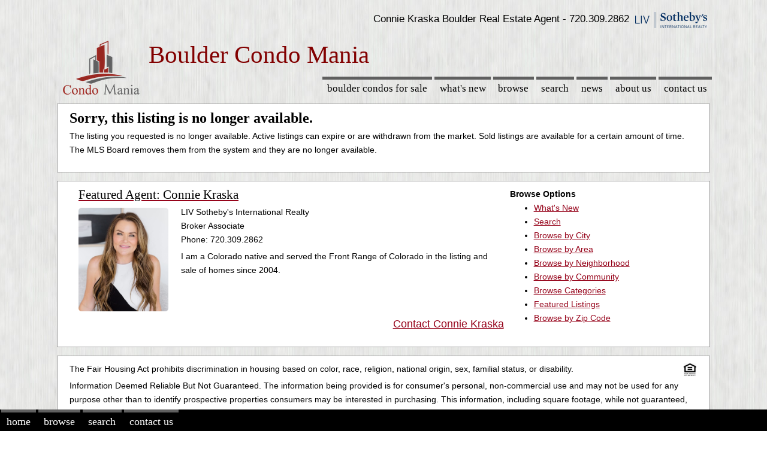

--- FILE ---
content_type: text/html; charset=utf-8
request_url: https://www.bouldercondomania.com/info/displayCondo.php?mls=1698340
body_size: 6231
content:
<!DOCTYPE html><html lang="en"><head>			  <meta http-equiv="content-type" content="text/html; charset=UTF-8" />
			  <meta name="author" content="Vintage New Media, inc." />
			  <meta name="robots" content="index, follow" />
			  <meta name="viewport" content="width=device-width, initial-scale=1.0"/>           		
			  <link rel="shortcut icon" href="/shared_mls/cmHub/images/favicon.ico" />

			<title>Condo Mania Listing Not Found.</title>
<meta name='description' content='The listing is no longer available.' />
<meta name='keywords' content='Condos, Real Estate' />
<script async src="//pagead2.googlesyndication.com/pagead/js/adsbygoogle.js"></script>

<!-- Global site tag (gtag.js) - Google Analytics -->
<script async src="https://www.googletagmanager.com/gtag/js?id=G-VK9P65LXH3"></script>
<script>
  window.dataLayer = window.dataLayer || [];
  function gtag(){dataLayer.push(arguments);}
  gtag('js', new Date());

  gtag('config', 'G-VK9P65LXH3');
</script><style>
html { height: 100%; }
body {height: 100%;margin: 0;padding: 0;text-align: center;font: 400 0.8em verdana, arial, sans-serif;font-size: 14px;line-height: 170%;
background-image: url(/shared_mls/cmHub/images/v2019/simple-gray.jpg);
}
#header {position: relative;height: 40px;}
#header #title {z-index: 3;top: 10px;left: 100px;padding: 5px;text-align: center;}
#header h1 {margin: 10;padding: 10;font: 190 4em "trebuchet ms", serif;letter-spacing: -1px;text-transform: uppercase;color: #000;}
#header h2 {margin: 0;padding: 0;font: 190 4em "trebuchet ms", serif;letter-spacing: -1px;text-transform: lowercase;color: #000;}
#header h3 {top: 10px;right: 5px;margin: 0;padding: 0;font: 700 1em "trebuchet ms", serif;text-transform: lowercase;color: #000;}
#mytitle {clear: both;font: 700 2.5em "trebuchet ms", serif;color: #FFF;}
#bhHeader {position: relative;height: 40px;}
#bhTitle {clear: both;font: 700 2.5em "trebuchet ms", serif;color: #820000;text-align: left;z-index: 3;margin-top:20px;}
#bhTitleSM {clear: both;font: 65 2.9em "trebuchet ms", serif;color: #820000;text-align: left;z-index: 3; margin-top:20px;}

#mainMenu { width: 100%; margin-top: 20px; }
#mainMenu ul { margin: 0; padding: 0;}
#mainMenu li {display: inline;list-style: none;margin: 0;padding: 0;}
#mainMenu li a {float: left;margin: 0 2px;padding: 5px 0.5em;font: 400 1.2em "trebuchet ms", serif;text-decoration: none;text-transform: lowercase;border-top: 5px solid #5F5F5F;color: #000;}
#mainMenu li a:hover,
#mainMenu li a.here {color: #820000;border-top: 5px solid #820000;}
#mainMenu li a.last {margin-right: 0;}
#content { height: 100%;min-height: 100%;text-align: left;}
#content,#width {width: expression(document.body.clientWidth > 1200 ? "1000px" : "100%");  max-width: 1100px;margin: 0 auto;}
#content[id],#width[id] {width: 100%; height: auto;}
#page {float: left;width: 100%;clear: both;padding-bottom: 4em;}
.fullPageBlock {width: 100%;}	
.pageBlock {width: 100%;}

.agentBlock {
margin-top: 5px; margin-left:0px; margin-right:0px; 
padding-left: 10px;padding-right: 10px;padding-top: 10px;padding-bottom: 10px;
background-color: #fff; 
background-repeat: no-repeat;
background-position: 5px 50%; 
border: solid 1px #999
}

.contentBlock {
margin-top: 5px; margin-left:0px; margin-right:0px; 
padding-left: 10px;padding-right: 10px;padding-top: 10px;padding-bottom: 10px;
background-color: #fff; 
background-repeat: no-repeat;
background-position: 5px 50%; 
border: solid 1px #999
}

.centerAgentPhoto {
margin-top: 0px; margin-left:30px; margin-right:30px; 
padding-left: 10px;padding-right: 10px;padding-top: 10px;padding-bottom: 10px;
}

.fullPageContent {
margin-top: 5px; margin-left:px; margin-right:0px; margin-bottom:5px; 
}
				
blockquote {margin-top: 10px; margin-left:5px; margin-right:5px; padding-left: 20px;padding-right: 20px;padding-top: 10px;padding-bottom: 20px;background-color: #fff; background-repeat: no-repeat;background-position: 5px 50%; border: solid 1px #999}
.mb-panel { min-height:430px; max-height:430px; margin: 2px 2px; padding-left: 20px; padding-right: 20px; padding-top: 20px; padding-bottom: 20px; background-color: #fff; background-repeat: no-repeat; background-position: 2px 50%; border: 1px solid #999;}
.pageBlock img {max-width: 95%;height: auto; border-radius: 16px; border: 0px solid #6d6d6d;}
.pageBlock img.imgNoBorder {max-width: 100%;height: auto; border-radius: 0px; border: 0px solid #6d6d6d;}
.noborder {border: 0px;}
.clearfix {display: inline-table;}
a {color: #96031A;}
a:hover {color: #C00;}
a img {border: 2px solid #96031A;}
a:hover img {border: 2px solid #C00 !important;border: 2px solid #C00;}
h1 {clear: both;font: 700 1.7em "trebuchet ms", serif;color: #000;}
h2 {font: 400 1.5em "trebuchet ms", serif;color: #000;}
h2 a {color: #820000;}
h2 a:hover {color: #C00;}
h3 {font: 400 1.5em "trebuchet ms", serif;color: #000;}
h4 {font: 700 1.5em "trebuchet ms", serif;color: #000;}
h5 {font: 700 1.5em "trebuchet ms", serif;color: #000;}
h6 {font: 700 1.5em "trebuchet ms", serif;color: #000;}
h1, h2, h3, h4, h5, h6, p, dl {margin: 0;padding-left: 0px;padding-right: 0px;padding-top: 0px;padding-bottom: 5px;}
ul-old {list-style-image: url(/shared_mls/cmHub/images/bg/bullet.gif);}
ul-old2 {list-style-image: url(/shared_mls/cmHub/images/triangle.gif);}
ul { margin: 0px;}
.floatLeft {float: left;}
.floatRight {float: right;}
.alignLeft {text-align: left;}
.alignRight {text-align: right;}

.myButton {
	-moz-box-shadow: 0px 0px 0px 2px #9fb4f2;
	-webkit-box-shadow: 0px 0px 0px 2px #9fb4f2;
	box-shadow: 0px 0px 0px 2px #9fb4f2;
	background:-webkit-gradient(linear, left top, left bottom, color-stop(0.05, #7892c2), color-stop(1, #476e9e));
	background:-moz-linear-gradient(top, #7892c2 5%, #476e9e 100%);
	background:-webkit-linear-gradient(top, #7892c2 5%, #476e9e 100%);
	background:-o-linear-gradient(top, #7892c2 5%, #476e9e 100%);
	background:-ms-linear-gradient(top, #7892c2 5%, #476e9e 100%);
	background:linear-gradient(to bottom, #7892c2 5%, #476e9e 100%);
	filter:progid:DXImageTransform.Microsoft.gradient(startColorstr='#7892c2', endColorstr='#476e9e',GradientType=0);
	background-color:#7892c2;
	-moz-border-radius:10px;
	-webkit-border-radius:10px;
	border-radius:10px;
	border:1px solid #4e6096;
	display:inline-block;
	cursor:pointer;
	color:#ffffff;
	font-family:Verdana;
	font-size:14px;
	padding:8px 43px;
	text-decoration:none;
	text-shadow:0px 1px 0px #283966;
	margin-top: 10px;
	margin-bottom: 10px;
}
.myButton:hover {
	background:-webkit-gradient(linear, left top, left bottom, color-stop(0.05, #476e9e), color-stop(1, #7892c2));
	background:-moz-linear-gradient(top, #476e9e 5%, #7892c2 100%);
	background:-webkit-linear-gradient(top, #476e9e 5%, #7892c2 100%);
	background:-o-linear-gradient(top, #476e9e 5%, #7892c2 100%);
	background:-ms-linear-gradient(top, #476e9e 5%, #7892c2 100%);
	background:linear-gradient(to bottom, #476e9e 5%, #7892c2 100%);
	filter:progid:DXImageTransform.Microsoft.gradient(startColorstr='#476e9e', endColorstr='#7892c2',GradientType=0);
	background-color:#476e9e;
}
.myButton:active {position:relative;top:1px;}
.myBlock { min-height: 210px; }
.affinityBlock { min-height: 140px; }
.morePadding {margin: 5px;}
#map_canvas img { max-width:none; }	
figure { height: 250px; float: left; width: 48%; text-align: center; font-style: italic; font-size: smaller; text-indent: 0; margin: 0.2em; padding: 0.2em;}
figcaption { line-height:14px; }
img.scaled { width: 100%;}
.photoCaption { text-align: left; font-size: smaller; text-indent: 0;line-height:15px; padding-top: 5px; padding-right: 20px; padding-bottom: 5px; margin: 5px; }
.location-Photo { height: 250px; padding-top: 10px; margin-bottom: 15px;}
.listingBlock { min-height: 450px; max-height: 450px; }
.listingBlock2 {  height: auto; }
.listingPhotos img { max-width: 95%; height: auto; margin-left: 5px; margin-right: 20px; margin-top: 20px; marign-bottom: 20px; align: left;border-radius: 16px;}
.listingPhotos a img { max-width: 95%; height: auto; margin-left: 5px; margin-right: 20px; margin-top: 20px;  margin-bottom: 20px; align: left;border-radius: 16px;}
.communityListingPhotos img { max-width: 100%; height: auto; margin-right: 20px; margin-bottom: 20px; border-radius: 16px;}
.logoArt { width: auto; height: auto; }

#mobMenu { position: fixed;  left: 0; bottom: 0%; width: 100%; clear: both; background: #000; margin: 0; padding: 0;}
#mobMenu ul { margin: 0; padding: 0;}
#mobMenu li {display: inline;list-style: none;margin: 0;padding: 0;}
#mobMenu li a {float: left;margin: 0 2px;padding: 5px 0.5em;font: 300 1.3em "trebuchet ms", serif;text-decoration: none;text-transform: lowercase;border-top: 5px solid #5F5F5F;color: #FFF;}
#mobMenu li a:hover,
#mobMenu li a.here {color: #C00;border-top: 5px solid #C00;}
#mobMenu li a.last {margin-right: 0;}

ul.sideMenu {padding: 10px;margin: 10px;width:98%;background-color: #fff; border: groove 1px #999; }
.sideMenu li {display: inline;font: 400 1.3em "trebuchet ms", serif;}
.sideMenu li a {display: block;margin: 0.2em 0;padding: 3px 5px;text-decoration: none;color: #000;} 
.sideMenu li a:hover {color: #820000;background: #CCC;}
.sideMenu li.here ul li a {font: 400 0.55em verdana, arial, sans-serif;color: #820000;}
.sideMenu li.here ul li a:hover {color: #820000;}
.sideMenu li.here ul {margin: 0;padding: 0;}
.sidebarSmall {font-size: small}

ul.sideMenuForMobile {padding: 10px;margin: 10px;width:98%;background-color: #fff; border: groove 1px #999; }
.sideMenuForMobile li {display: inline;font: 400 1.3em "trebuchet ms", serif;}
.sideMenuForMobile li a {display: block;margin: 0.2em 0;padding: 3px 5px;text-decoration: none;color: #000;} 
.sideMenuForMobile li a:hover {color: #820000;background: #CCC;}
.sideMenuForMobile li.here ul li a {font: 400 0.55em verdana, arial, sans-serif;color: #820000;}
.sideMenuForMobile li.here ul li a:hover {color: #820000;}
.sideMenuForMobile li.here ul {margin: 5px;padding: 5px;}


#footer {float: left;width: 100%;clear: both; margin-top: -3.8em; background: #000; color:#FFFFFF}
#footer #width {position: relative;z-index: 3;font-size: 0.85em;}
#footer a { color:#FFF; }
#footer a:hover { color: #C00; }

.headline { font-size:17px; }
.byline { font-size:12px; }
@media (min-width:500px){
	.hide-on-phone {}
	.hide-on-desktop {display: none !important;}
	.fullPageContent {width: 100%; float: right;}
	.pageContent {width: 75%; float: right;}
	.sidebarMenu {width: 20%; min-width: 160px; max-width:280px; float: left;}	
}
@media only screen and (max-device-width: 640px), only screen and (max-device-width: 667px), only screen and (max-width: 480px) and (orientation : landscape){ 
    /* iPhone 6 and iPhone 6+ landscape */
	.hide-on-phone {display: none !important;}
	.hide-on-desktop {}
	#smallHeader {position: relative;height: 70px; margin-top:10px}
	#smallHeader h2 {margin: 0;padding: 0;font: 10 1.8em "trebuchet ms", serif;letter-spacing: -1px; color: #000;}
	#smallHeader h3 {margin: 0;padding: 0;font: 8 1.6em "trebuchet ms", serif;letter-spacing: -1px; color: #000;}
	#smallMenu { }
	#smallMenu a {float: center;margin: 0 2px;padding: 5px 0.5em;font: 200 1.2em "trebuchet ms", serif;text-decoration: underline;text-transform: lowercase;color: #cc0000;}
	.listingPhotos img { width: 100%; height: auto; margin: 5px;}
	.listingBlock2 { min-height: 615px; max-height: 615px;  }
	blockquote { margin-left: 20px; }
	.fullPageContent {width: 100%; float: right;}
	.pageContent {width: 100%;}
	.sidebarMenu {width: 100%; max-width=180px;}
	h1, h2, h3, h4, h5, h6, p, dl {margin: 0;padding-left: 5px;padding-right: 5px;padding-top: 5px;padding-bottom: 10px;}
	
}
@media (max-width:499px){
	.hide-on-phone {display: none !important;}
	.hide-on-desktop {}
	#smallHeader {position: relative;height: 60px; margin-top:10px}
	#smallHeader h2 {margin: 0;padding: 0;font: 10 1.8em "trebuchet ms", serif;letter-spacing: -1px; color: #000;}
	#smallHeader h3 {margin: 0;padding: 0;font: 6 1.6em "trebuchet ms", serif;letter-spacing: -1px; color: #000;}
	#smallMenu {  }
	#smallMenu a {float: center;margin: 0 2px;padding: 5px 0.5em;font: 100 1.2em "trebuchet ms", serif;text-decoration: underline;text-transform: lowercase;color: #cc0000;}
	.listingPhotos img { width: 100%; height: auto; margin: 5px;}
	.listingBlock2 {  min-height: 460px; max-height: 460px; }
	blockquote { margin-left: 5px; margin-right: 5px; padding:5px;}
	blockquote p { padding: 10px; }
	.fullPageContent {width: 100%; float: right;}
	.pageContent {width: 100%;}
	.sidebarMenu {width: 100%; max-width=180px;}	
	h1, h2, h3, h4, h5, h6, p, dl {margin: 0;padding-left: 5px;padding-right: 5px;padding-top: 5px;padding-bottom: 10px;}
}

</style>
<style>

@media all {
.clear { clear: both;display: block;overflow: hidden;visibility: hidden;width: 0;height: 0;}
.grid-container:before, .clearfix:before,
.grid-container:after,
.clearfix:after {content: ".";display: block;overflow: hidden;visibility: hidden;font-size: 0;line-height: 0;width: 0;height: 0;}
.grid-container:after, .clearfix:after {clear: both;}
.grid-container { margin-left: 0px; margin-right: 0px ;max-width: 1200px;padding-left: 10px;padding-right: 10px;}
.grid-5, .mobile-grid-5, .grid-10, .mobile-grid-10, .grid-15, .mobile-grid-15, .grid-20, .mobile-grid-20, 
.grid-25, .mobile-grid-25, .grid-30, .mobile-grid-30, .grid-35, .mobile-grid-35, .grid-40, .mobile-grid-40, 
.grid-45, .mobile-grid-45, .grid-50, .mobile-grid-50, .grid-55, .mobile-grid-55, .grid-60, .mobile-grid-60, 
.grid-65, .mobile-grid-65, .grid-70, .mobile-grid-70, .grid-75, .mobile-grid-75, .grid-80, .mobile-grid-80, 
.grid-85, .mobile-grid-85, .grid-90, .mobile-grid-90, .grid-95, .mobile-grid-95, .grid-100, .mobile-grid-100, 
.grid-33, .mobile-grid-33, .grid-66, .mobile-grid-66 {
-webkit-box-sizing: border-box;-moz-box-sizing: border-box;box-sizing: border-box; 
padding-left: 5px;padding-right: 5px;
}

.grid-5 > *, .mobile-grid-5 > *, .grid-10 > *, .mobile-grid-10 > *, .grid-15 > *, .mobile-grid-15 > *, 
.grid-20 > *, .mobile-grid-20 > *, .grid-25 > *, .mobile-grid-25 > *, .grid-30 > *, .mobile-grid-30 > *, 
.grid-35 > *, .mobile-grid-35 > *, .grid-40 > *, .mobile-grid-40 > *, .grid-45 > *, .mobile-grid-45 > *, 
.grid-50 > *, .mobile-grid-50 > *, .grid-55 > *, .mobile-grid-55 > *, .grid-60 > *, .mobile-grid-60 > *, 
.grid-65 > *, .mobile-grid-65 > *, .grid-70 > *, .mobile-grid-70 > *, .grid-75 > *, .mobile-grid-75 > *, 
.grid-80 > *, .mobile-grid-80 > *, .grid-85 > *, .mobile-grid-85 > *, .grid-90 > *, .mobile-grid-90 > *, 
.grid-95 > *, .mobile-grid-95 > *, .grid-100 > *, .mobile-grid-100 > *, .grid-33 > *, .mobile-grid-33 > *, 
.grid-66 > *, .mobile-grid-66 > *,
.grid-parent { }
}

@media screen and (max-width: 400px) {
.mobile-grid-100:before,
.mobile-grid-100:after {content: ".";display: block;overflow: hidden;visibility: hidden;font-size: 0;line-height: 0;width: 0;height: 0;}
.mobile-grid-100:after {clear: both;}
.hide-on-mobile {display: none !important;}
.mobile-grid-100 {clear: both; width: 100%;}
}

@media screen and (min-width: 768px) {
.grid-100:before,
.grid-100:after {content: ".";display: block;overflow: hidden;visibility: hidden;font-size: 0;line-height: 0;width: 0;height: 0;}
.grid-100:after {clear: both;}
.hide-on-desktop {display: none !important;}
.grid-5 {float: left;width: 5%;}
.grid-10 {float: left;width: 10%;}
.grid-15 {float: left;width: 15%;}
.grid-20 {float: left;width: 20%;}
.grid-25 {float: left;width: 25%;}
.grid-30 {float: left;width: 30%;}
.grid-35 {float: left;width: 35%;}
.grid-40 {float: left;width: 40%;}
.grid-45 {float: left;width: 45%;}
.grid-50 {float: left;width: 50%;}
.grid-60 {float: left;width: 60%;}
.grid-65 {float: left;width: 65%;}
.grid-70 {float: left;width: 70%;}
.grid-75 {float: left;width: 75%;}
.grid-80 {float: left;width: 80%;}
.grid-85 {float: left;width: 85%;}
.grid-90 {float: left;width: 90%;}
.grid-95 {float: left;width: 95%;}
.grid-100 {float: left;width: 100%;}
.grid-33 {float: left;width: 33.33333%;}
.grid-66 {float: left;width: 66.66667%;}
}
</style>
<style>
/* Image */
.image {
	border-radius: 0.375em;
	border: 0;
	display: inline-block;
	position: relative; 
	}
	.image img {
	border-radius: 0.375em;
	display: block; }
	.image.left, .image.right {
	max-width: 35%; 
	max-height: 250px;
	}
	.image.left img, .image.right img {
	  width: 100%; 
	}
	.image.left {
	float: left;
	padding: 0 0em 0em 0;
	margin: 0 1.5em 1em 0;
	top: 0.25em; }
	.image.right {
	float: right;
	padding: 0 0em 0em 0;
	margin: 0 0 1em 1.5em;
	top: 0.25em; }
	.image.fit {
	display: block;
	margin: 0 0 2em 0;
	width: 100%; }
	.image.fit img {
	  width: 100%; }
	.image.main {
	display: block;
	margin: 0 0 3em 0;
	width: 100%; }
	.image.main img {
	  width: 100%; }
	  
	.image.agent {
	display: block;
	margin-left: auto;
	margin-right: auto;
	width: 75%;
	}



.previewText {
	.previewText p {
	padding-left: 10px;
	}
}
.topLine {
	text-align: right;
	margin-top: 20px;
	margin-right: 20px;
	font-size: 1.2em;
}
.imageThumb.fit {
	XXXdisplay: block;
	margin: 0 0 1em 0;
	width: 95%;
	XXXmax-height: 175px; 
	}

</style>
</head><body><div id="content"><img hspace='10'
align='right' width='120' height='27' alt='LIV Sothebys logo'
src='https://www.BoulderCondoMania.com/conf/storage/photos/agents/
LIV_HorzBW.png'>

<p class='topLine'>Connie Kraska Boulder Real Estate Agent - 
720.309.2862 </p><header><div id='header' class='hide-on-phone'><div id='bhHeader' align='left'>
<div id="bhTitleSM">
<img align='left' hspace=15 width=128 height=90
alt='Boulder Condos for Sale'
src='/shared_mls/cmHub/images/v2019/Condo-Mania-128.png'>
Boulder Condo Mania</div>
</div></div></header><nav><div id='mainMenu' class='hide-on-phone'><ul class='floatRight'><li><a title='Easily Browse Active Condo Listings For Sale' href='https://www.bouldercondomania.com'>Boulder Condos for sale</a></li>
<li><a title='Browse New Boulder Condos For Sale' href='/info/browseNewListings.php'>What's New</a></li>
<li><a title='Browse Boulder Condos For Sale' href='/info/browse.php'>Browse</a></li>
<li><a title='Search Boulder Condos For Sale' href='/info/search.php'>Search</a></li>
<li><a title='Boulder Real Estate News' href='/info/articles.php'>News</a></li>
<li><a title='Boulder Real Estate Agents' href='/info/aboutUs.php'>About Us</a></li>
<li><a title='When Ready, Contact Us!' rel='nofollow' href='/info/contactUs.php?trg=101'>Contact Us</a></li>
</ul></div><div id='smallHeader' class='hide-on-desktop'><img 
					align='left' 
					hspace=15 
					width='64'
					height='45'
					title='Browse Condos and Townhomes for Sale'
					alt='Easily Browse Condos, Townhomes and Lofts for Sale'
					src='/shared_mls/cmHub/images/v2019/Condo-Mania-64.png'
					><h3 align='left'>Boulder Condo Mania</h3><div id='smallMenu' align='left'><a href='/index.php'>Home</a>
						<a href='/info/browse.php'>Browse</a>
						<a href='/info/contactUs.php'>Contact Us</a></div><div class='clear'></div></div></nav><div id="page"><main><blockquote><h1>Sorry, this listing is no longer available.</h1><p>The listing you requested is no longer available.  Active 
				listings can expire or are withdrawn from the market.  Sold 
				listings are available for a certain amount of time. The MLS Board removes 
				them from the system and they are no longer available.</p></blockquote><aside><blockquote><div class='grid-container'><div class='grid-70 mobile-grid-100'><a rel='canonical' href='/Agents/Connie-Kraska.php'><h2>Featured Agent: Connie Kraska</h2><img class='image left' width='150'
						loading='lazy' 
						alt='Real Estate Agent Connie Kraska'
						src='https://www.bouldercondomania.com/conf/storage/photos/agents/Connie-Kraska-sm.jpeg'></a><p>LIV Sotheby's International Realty<br>Broker Associate<br>Phone: 720.309.2862</p><p>I am a Colorado native and served the Front Range of Colorado in the listing and sale of homes since 2004. </p><div class='clear'></div><p align='right'><font size=+1><a rel='nofollow' 
							href='/info/contactUs.php?agentId=17&trg=104'>Contact Connie Kraska</a></font></p></div><div class='grid-30 mobile-grid-100'><div><b>Browse Options</b></div><nav><ul><li><a title='Browse New Boulder Condos For Sale Listings' href='/info/browseNewListings.php'>
								What's New</a></li><li><a rel='nofollow' href='/info/search.php'>Search</a></li><li><a title='Browse Condos by City' href='/info/browseByCity.php'>Browse by City</a></li><li><a title='Browse Boulder Condos by Area' href='/info/browseByArea.php'>
								Browse by Area</a></li><li><a title='Browse Condos by Neighborhood' href='/info/browseByNeighborhood.php'>Browse by Neighborhood</a></li><li><a title='Browse Boulder Condos By Community' href='/info/communityIndex.php'>
							Browse by Community</a></li><li><a href='/info/categories.php'>Browse Categories</a></li><li><a title='Browse Boulder Condos Featured Listings' href='/info/featuredListings.php'>
								Featured Listings</a></li><li><a title='Browse Boulder Condos By Zip Code' href='/info/browseByZipCode.php'>
								Browse by Zip Code</a></li></ul></nav></div></div></blockquote></aside></main><blockquote><p><img loading='lazy' alt='Logo for Fair Housing Act' class='imgNoBorder' 
					src='/shared_mls/images/eqhouseop1.gif' align='right' 
					height='25' width='25'>The Fair Housing Act prohibits discrimination in 
					housing based on color, race, religion, national origin, sex, familial 
					status, or disability.</p><p>Information Deemed Reliable But Not Guaranteed. 
				The information being provided is for consumer's personal, 
				non-commercial use and may not be used for any purpose other 
				than to identify prospective properties consumers may be interested 
				in purchasing. This information, including square footage, while not 
				guaranteed, has been acquired from sources believed to be reliable. 
				</p><p>Last Updated: 2026-01-29 19:09:08</p>
</blockquote>
<blockquote>			<div class='grid-container'>
			<div class='grid-100 mobile-grid-100'>
			<script async src="https://pagead2.googlesyndication.com/pagead/js/adsbygoogle.js?client=ca-pub-0225780537755747"
				 crossorigin="anonymous"></script>
			<!-- Horizon Ad -->
			<ins class="adsbygoogle"
				 style="display:block"
				 data-ad-client="ca-pub-0225780537755747"
				 data-ad-slot="9689593300"
				 data-ad-format="auto"
				 data-full-width-responsive="true"></ins>
			<script>
				 (adsbygoogle = window.adsbygoogle || []).push({});
			</script>
			</div>

			</div>	
		</blockquote></div>
<nav>		   
<ul id=mobMenu>
<li><a alt='Return to Home Page' title='Start Your Condo Shopping Here' href="/index.php">Home</a>
<li><a href="/info/browse.php">Browse</a>
<li><a rel='nofollow' href="/info/search.php">Search</a>
<li><a rel='nofollow' href="/info/contactUs.php?trg=888">Contact Us</a>
</ul>
</nav>   
 
<footer>
	<div id="footer">
		<div id="width">
			<nav><p align='center'><a title='Website Privacy' 
					href='/info/privacy.php'>Privacy Policy</a>&nbsp;&nbsp;<a title='Website Accessibility' 
					href='/info/accessibility.php'>Accessibility Policy</a>&nbsp;&nbsp;<a title='Website DMCA Copyright Claims' 
					href='/info/dmca.php'>DMCA</a></p></nav><p align='center'>Copyright &copy; 2026 by Vintage New Media, Inc. All Rights Reserved. <br/>
					version 5.0&nbsp;&nbsp;&nbsp;&nbsp;&nbsp;&nbsp;&nbsp;&nbsp;&nbsp; cd: 2026-01-30 02:08:58&nbsp;&nbsp;&nbsp;&nbsp</p>		</div>
	</div>
</footer>
            </div></body></html>

--- FILE ---
content_type: text/html; charset=utf-8
request_url: https://www.google.com/recaptcha/api2/aframe
body_size: 267
content:
<!DOCTYPE HTML><html><head><meta http-equiv="content-type" content="text/html; charset=UTF-8"></head><body><script nonce="oHgLsc9xjFOWFWG9sR394g">/** Anti-fraud and anti-abuse applications only. See google.com/recaptcha */ try{var clients={'sodar':'https://pagead2.googlesyndication.com/pagead/sodar?'};window.addEventListener("message",function(a){try{if(a.source===window.parent){var b=JSON.parse(a.data);var c=clients[b['id']];if(c){var d=document.createElement('img');d.src=c+b['params']+'&rc='+(localStorage.getItem("rc::a")?sessionStorage.getItem("rc::b"):"");window.document.body.appendChild(d);sessionStorage.setItem("rc::e",parseInt(sessionStorage.getItem("rc::e")||0)+1);localStorage.setItem("rc::h",'1769764140299');}}}catch(b){}});window.parent.postMessage("_grecaptcha_ready", "*");}catch(b){}</script></body></html>